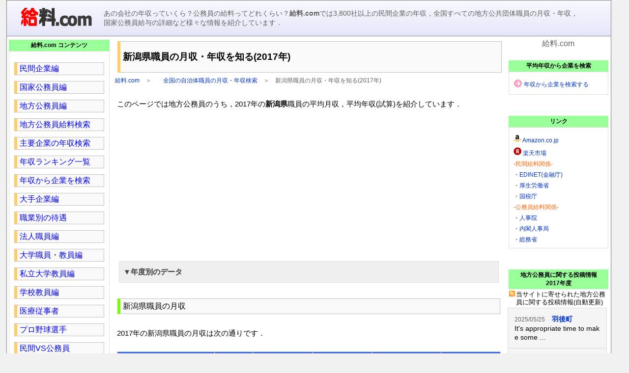

--- FILE ---
content_type: text/html; charset=UTF-8
request_url: https://kyuuryou.com/city/150002/?nendo=2017
body_size: 12049
content:

<!DOCTYPE html>
<html amp>
<head>
<meta charset="UTF-8">
<meta http-equiv="X-UA-Compatible" content="IE=edge">
<meta name="viewport" content="width=device-width, minimum-scale=1.0, initial-scale=1.0">
<meta name="format-detection" content="telephone=no">
<script type="application/ld+json">
{
"@context": "http://schema.org",
"@type": "Article",
"author":"給料.com",
"datePublished": "2017/04/01",
"headline": "地方公務員のうち，2017年の新潟県職員の平均月収，平均年収(試算)を紹介しています．",
"publisher": {
	"@type": "Organization",
	"logo": {
		"@type": "ImageObject",
		"url": "https://kyuuryou.com/work_amp.png",
		"width": "191",
		"height": "60"
	},
	"name": "給料.com"
},

"image": {
	"@type": "ImageObject",
	"url": "https://kyuuryou.com/workimage_amp.png",
	"width": "700",
	"height": "406"
},
"articleSection": "全国の自治体職員の月収・年収検索",
"mainEntityOfPage": "https://kyuuryou.com/w294.html"
}
</script>
<script async custom-element="amp-analytics" src="https://cdn.ampproject.org/v0/amp-analytics-0.1.js"></script>
<script async custom-element="amp-ad" src="https://cdn.ampproject.org/v0/amp-ad-0.1.js"></script>
<title>新潟県職員の月収・年収を知る(2017年)｜給料.com</title>
<meta name="keywords" content="給料,年収,地方公務員,新潟県">
<meta name="twitter:card" content="summary">
<meta name="twitter:site" content="@kyuuryou_com">
<meta property="og:url" content="https://kyuuryou.com/city/150002/?nendo=2017">
<meta property="og:title" content="新潟県職員の月収・年収を知る(2017年)">
<meta property="og:description" content="地方公務員のうち，2017年の新潟県職員の平均月収，平均年収(試算)を紹介しています．">
<meta property="og:image" content="https://kyuuryou.com/ogp_tw.png">
<meta http-equiv="x-dns-prefetch-control" content="on">
<link rel="dns-prefetch" href="//pagead2.googlesyndication.com">
<link rel="dns-prefetch" href="//googleads.g.doubleclick.net">
<link rel="dns-prefetch" href="//tpc.googlesyndication.com">
<link rel="dns-prefetch" href="//www.gstatic.com">
<link rel="canonical" href="https://kyuuryou.com/city/150002/?nendo=2017">
<link rel="shortcut icon" href="//kyuuryou.com/plus2.ico">
<link rel="apple-touch-icon-precomposed" href="//kyuuryou.com/topi.png">
<style amp-boilerplate>body{-webkit-animation:-amp-start 8s steps(1,end) 0s 1 normal both;-moz-animation:-amp-start 8s steps(1,end) 0s 1 normal both;-ms-animation:-amp-start 8s steps(1,end) 0s 1 normal both;animation:-amp-start 8s steps(1,end) 0s 1 normal both}@-webkit-keyframes -amp-start{from{visibility:hidden}to{visibility:visible}}@-moz-keyframes -amp-start{from{visibility:hidden}to{visibility:visible}}@-ms-keyframes -amp-start{from{visibility:hidden}to{visibility:visible}}@-o-keyframes -amp-start{from{visibility:hidden}to{visibility:visible}}@keyframes -amp-start{from{visibility:hidden}to{visibility:visible}}</style><noscript><style amp-boilerplate>body{-webkit-animation:none;-moz-animation:none;-ms-animation:none;animation:none}</style></noscript>
<script async src="https://cdn.ampproject.org/v0.js"></script>
<script async custom-element="amp-accordion" src="https://cdn.ampproject.org/v0/amp-accordion-0.1.js"></script>
<script async custom-element="amp-form" src="https://cdn.ampproject.org/v0/amp-form-0.1.js"></script>
<style amp-custom>
html,body,h1,h2,h3,h4,h5,h6,p,dl,dt,dd,table,th,tr,form {margin:0; padding:0; font-size:100%; font-weight:normal;}
img {border:0;}
.clear {clear:both;}
.clear hr {display:none;}
.font-b {color:#0000FF;}
.font-r {color:#FF0000;}
.font-o {color:#FF6600;}
.font-g {color:#008000;}
.font-gr {color:#606060;}
.font-w {color:#ffffff;}
.min {min-width:300px;}
.table-0 {border:0; border-collapse:collapse;}
.table-0 td{ border:0; border-collapse:collapse;}
ul.acordion {margin:0; padding:0;} 
ul.acordion li {list-style:none; cursor:pointer;}
ul.acordion li ul {padding-left:5px;} 
ul.acordion li ul li a {display:block;}
ul.acordion li .none-submenu{background:url('//kyuuryou.com/down2.png') no-repeat 96% 50%; background-size:15px 15px;}
ul.acordion li .active-submenu{background:url('//kyuuryou.com/up2.png') no-repeat 96% 50%; background-size:15px 15px;}
.acd1 {cursor:pointer; list-style:none; background:url('//kyuuryou.com/down2.png') no-repeat 96% 50%; background-size:15px 15px;}
.acd2 {cursor:pointer; list-style:none; background:url('//kyuuryou.com/up2.png') no-repeat 96% 50%; background-size:15px 15px; font-weight:bold;}
li.acdpop {display:none; list-style:none; margin:8px; padding:0 0 15px 0;}
ul.acd {margin:0; padding:0; background-color:#fff4ff;}
.icent {text-align:center;}
.iright {text-align:right;}
.ileft {text-align:left;}
.bcent {margin:0 auto;}
.bright {margin:0 0 0 auto;}
.itop {vertical-align:top;}
.bgcolor1 {background-color:#e6e6fa;}
.bgcolor2 {background-color:#ff00ff;}
.bgcolor3 {background-color:#f0f8ff;}
.w20 {width:20%;}
.w99 {width:99%;}
.nav_ol {list-style-type:none; margin:0; padding:0;}
.nav_li {display:inline;}
.nowrap{white-space:nowrap;}
.indent {text-indent: -1em; padding-left:1em;}

.table-2 {border:solid 1px #dcdcdc; border-collapse:collapse; line-height:22px; font-family:"Hiragino Kaku Gothic ProN", "ヒラギノ角ゴ ProN W3","メイリオ",ArialMT,Arial;}
.table-2 td{border:solid 1px #dcdcdc; border-collapse:collapse;}
.table-2 th{border:solid 1px #dcdcdc; border-collapse:collapse;}
.table-2 tr:nth-child(2n) {background-color:#f0f8ff;}
.table-2 tr:hover{background-color:#ffe4e1;}

.sort_table_div {overflow:scroll; max-width:95%; height:400px;}
.sort_table {table-layout:fixed}
.sort_table thead th {position:-webkit-sticky; position:sticky; top:0; z-index:1; background-color:#4169e1; color:#ffffff; height:2rem;}
.sort_table th:first-child {position:-webkit-sticky; position:sticky; left:0; background-color:#4169e1; color:#ffffff;}
.sort_table thead th:first-child {z-index: 2;}
.sort_table td {font-size:0.8rem;}
.sort_table tr:nth-child(2n) {background-color:#f0f8ff;}

.menu-acd {border-radius:5px; font-size:90%; margin:5px 10px; padding:10px 2rem 10px 8px; text-align:left; color:#555555; background:linear-gradient(#E6E6FA,#F4F4F9);}
.menu-acd:after {position:absolute; content:""; width:0.7rem; height:0.7rem; border-top:3px solid #ffcccc; border-right:3px solid #ffcccc; transform:rotate(135deg); -webkit-transform:rotate(135deg); display:block; right:1rem; margin-top: -6px; top:50%;}

@media screen and (max-width:900px){
body {font-family:ArialMT, "Hiragino Kaku Gothic ProN", "ヒラギノ角ゴ ProN W3",Arial; -webkit-text-size-adjust:100%;}
p{margin:2px; padding:2px; font-size:100%; font-weight:normal; line-height:150%;}
A:link {color:#0033cc;}
A:visited {color:#3366CC;}
A:hover {color:#FF6633;}
tr.rowodd {background-color:#FFFFF0;}
tr.roweven {background-color:#E6E6FA;}
ol{margin:0 5px 0 15px; padding:8px; font-size:100%; font-weight:normal;}
ul{margin:0 0 0 15px; padding:8px; font-size:100%; font-weight:normal;}
.link {font-size:75%;}
input,textarea,select {font-size:16px;}

#wrap {}
#inner {}
#mainWrap {}
#mainWrapA {word-break:break-all; font-size:100%; line-height:130%;}
#side1 {margin:5px; word-break:break-all;}
#side2 {display:none;}
#sideWrap {margin:3px; word-break:break-all;}
#mainTop1 {word-break:break-all;}
#mainTop2 {width:100%;}
.topmenu {min-width:300px;}
.topmenu input {display:none;}
.topmenu label {display:block; cursor:pointer; text-shadow:1px 1px 0 #ddd; padding:5px 0; color:#444444;}
.topmenu .topmenu-content {height:0; padding:0 10px; transition-property:height,padding; transition-duration:0.8s; transition-timing-function:ease-in-out; overflow:hidden;}
.topmenu input:checked + .topmenu-content {height:auto; padding:0 10px;}

.pctop {display:none;}
.header {background-color:#e6e6fa; background:linear-gradient(#f8f8ff,#e6e6fa);}
.header1 {width:99%; float:left; margin:10px -320px 0 0;}
.header2 {width:99%; float:left;}
.menu{cursor:pointer; list-style:none;}
.popup {display:none; list-style:none;}
.aside-t {background-color:#ffe4e1; border-radius:8px; margin:5px 20px; padding:4px 5px; font-size:small; font-family:"Hiragino Kaku Gothic ProN", "ヒラギノ角ゴ ProN W3","メイリオ",ArialMT,Arial;}

.contentsB {margin:5px; font-size:small;}
.kyou {font-weight:bold; font-size:large;}
.aside {background-color:#ffe4e1; border-radius:8px; font-size:14px; line-height:20px; font-family:"Hiragino Kaku Gothic ProN", "ヒラギノ角ゴ ProN W3","メイリオ",ArialMT,Arial;}
.aside a {display:block; padding:10px; border-radius:8px;}
.btnTop {border-radius:5px; background-color:#cbcccf; background:linear-gradient(#cbcccf,#acaeb0); font-size:80%; text-align:center; margin:5px 10px;}
.btnTop a {text-shadow:1px 1px 0 #ddd; display:block; padding:5px 0; color:#444444; text-decoration:none;}

.title {padding:40px 7px 40px 10px; margin:0 0 8px 0; background-color:#512DA8; font-size:20px; font-family:"Hiragino Kaku Gothic ProN", "ヒラギノ角ゴ ProN W3","メイリオ",ArialMT,Arial; display:block; color:rgba(255,255,255,0.8); box-shadow:0px 3px 3px rgba(0,0,0,0.5); text-shadow:0px 0px 3px rgba(255,255,255,0.3); line-height:3rem; font-weight:bold;}
.title a{text-decoration:none; position:relative; display:block; color:#ffffff;}
.title a:hover{text-decoration:none; font-weight:bold;}
.titlec {margin:2px; font-size:16px; font-weight:bold; line-height:25px; background:url('//kyuuryou.com/subtitle2.gif') no-repeat; height:25px; width:200px; padding-left:25px; color:#333333;}
.titlee {margin:3px 0 3px 0; padding:6px 5px; background-color:#5C6BC0; font-size:18px; color:rgba(255,255,255,0.90); text-decoration:none; box-shadow:0px 2px 2px rgba(0,0,0,0.5);}
.titlee a{position:relative; display:block; color:rgba(255,255,255,0.87);}
.list-r {margin:5px 3px; font-size:80%; line-height:16px; background:url('//kyuuryou.com/rss.png') no-repeat; background-position:2px 2px;  padding-left:16px;}

.list-d {margin:5px 5px; font-size:100%; line-height:150%; background:url('//kyuuryou.com/data.gif') no-repeat; background-position:top left;  padding-left:35px;}


.list2 {width:99%; font-size:1rem; color:#333333; word-break:break-all; border:solid 1px rgba(0,0,0,0.1); vertical-align:middle; display:table; margin:2px 0; height:2.2rem; background-color:#F4F4F9; background:linear-gradient(#E6E6FA,#F4F4F9);}
.list2 a {position:relative; text-decoration:none; color:#333333; vertical-align:middle; display:table-cell; padding:0 2rem 0 1rem;}
.list2 a:after {position:absolute; content:""; width:0.8rem; height:0.8rem; border-top:3px solid #ffcccc; border-right:3px solid #ffcccc; transform:rotate(45deg); -webkit-transform:rotate(45deg); display:block; right:1rem; margin-top: -6px; top:50%;}

.list5 {margin:5px 5px; font-size:80%; line-height:16px; background:url('//kyuuryou.com/list4.png') no-repeat; background-position:left top; padding-left:20px;}.list6 {margin:6px 5px; font-size:100%; background:url('//kyuuryou.com/list.gif') no-repeat; background-position:2px 5px; padding:3px 3px 3px 20px; border-radius:5px; text-decoration:none; background-color:#e6e6fa;}
.list6 a{display:block; text-decoration:none;}
.list6 a:hover{background-color:#b0c4de; border-radius:3px; text-decoration:none;}
.koushin {border-bottom-style:dotted; border-bottom-width:1px; border-bottom-color:#9999FF; font-size:14px; line-height:22px;}  
.sidetitle {background-color:#99ff99; font-size:12px; font-weight:bolder; padding:3px 10px; margin-top:5px; text-align:center;}
.side {color:#333333; border:solid 1px #e0e0e0; font-size:12px; font-weight:normal; line-height:140%; padding:10px 5px 5px 5px; margin-bottom:20px;}
.hr {border-bottom-style:solid; border-bottom-width:1px; border-bottom-color:#808080; margin:0 5px;}
.table-1 {border:solid 1px #333333; border-collapse:collapse; font-size:90%;}
.table-1 td{ border:solid 1px #333333; border-collapse:collapse;}
.table-1 th{ border:solid 1px #333333; border-collapse:collapse;}
.table-fix {table-layout:fixed; border-spacing:3px; border-collapse:separate;}
.tablelink {background-color:#f9f9f9;}
.tablelink a {position:relative; display:block;}
.tablelink a:hover {background-color:#000080; color:#ffffff;}
.tablelink2 {display:table;}
.tablelink2 a{display:block; text-decoration:none; position:relative; height:100%; width:100%; padding:10px 0;}
.tablelink2 a:hover{background-color:#000080; color:#ffffff;}
.sortcol {cursor:pointer; padding-right:10px; background-repeat:no-repeat; background-position:right center;}
.sortasc {background-color:#FFCCFF; background-image:url('//kyuuryou.com/up.png');}
.sortdesc {background-color:#FF99FF; background-image:url('//kyuuryou.com/down.png');}
.nosort {cursor:default;}
.sortable {font-family:"Hiragino Kaku Gothic ProN", "ヒラギノ角ゴ ProN W3","メイリオ",ArialMT,Arial;}
.sortable tr:nth-child(2n) {background-color:#f0f8ff;}
.sortable th {cursor:pointer;}

.navi {margin:3px; background-color:#f9f9f9; border-top:1px #c0c0c0 solid; border-bottom:1px #c0c0c0 solid; border-right:1px #c0c0c0 solid; text-align:left; color:#0000ff; font-size:small; font-family:"Hiragino Kaku Gothic ProN", "ヒラギノ角ゴ ProN W3","メイリオ",ArialMT,Arial;}
.navi a {color:#0000ff; position:relative; display:block; padding:3px 3px 3px 5px; text-decoration:none; border-left:6px #87cefa solid;}
.navi a:hover {color:#0000ff; border-left-color:#FFCC66; background-color:#E6E6FA; text-decoration:none;}
.navi a:visited{color:#0000ff;}

.navi2 {margin:8px 5px; background-color:#f9f9f9; border-top:1px #c0c0c0 solid; border-bottom:1px #c0c0c0 solid; border-right:1px #c0c0c0 solid; text-align:left;}
.navi2 a {color:#0000ff; font-size:16px; position:relative; display:block; padding:4px 5px; border-left:6px #FFCC66 solid; text-decoration:none;}.navi2 a:hover {color:#0000ff; border-left-color:#7CFC00; background-color:#E6E6FA; text-decoration:none;}
.navi2 a:visited {color:#0000ff;}

.navi4 {margin:4px 0 4px 0; padding:8px 25px 8px 5px; border-top:1px #eeeeee solid; border-bottom:1px #eeeeee solid; background-color:#9575CD; color:#ffffff;}

.topnavi {font-size:90%; line-height:150%; background-color:#4169e1; text-align:left; color:#ffffff; font-family:"Hiragino Kaku Gothic ProN", "ヒラギノ角ゴ ProN W3","sans-serif";}
.topnavi a{min-height:50px; color:#ffffff; padding:5px; display:block; text-decoration:none;}
.topnavi a:visited{color:#ffffff;}
.topnavi a:hover{color:#000000; border-left-color:#b0c4de; background-color:#b0c4de; text-decoration:none;}

.list-m {max-width:280px; margin:5px auto; font-size:100%; line-height:150%; border-radius:5px; text-decoration:none; background-color:#009966; background:linear-gradient(#00CC66,#009966); text-align:center; color:#ffffff; box-shadow: 2px 2px 4px rgba(0,0,0,0.4);}
.list-m a{display:block; text-decoration:none; color:#ffffff; min-height:30px; background-color:transparent;}
.list-m a:visited{color:#ffffff;}
.list-m a:hover{background-color:#b0c4de; border-radius:3px; text-decoration:none; color:#000000;}

.list-m2 {max-width:280px; margin:8px 5px; font-size:100%; line-height:130%; padding:3px; border-radius:5px; text-decoration:none; background-color:#e6e6fa;}
.list-m2 a{display:block; text-decoration:none; padding:3px 0;}
.list-m2 a:hover{background-color:#b0c4de; border-radius:3px; text-decoration:none;}

}

@media screen and (min-width:901px){
body {text-align:center; font-family:ArialMT, "Hiragino Kaku Gothic ProN", "ヒラギノ角ゴ ProN W3",Arial; background-color:#f0f0f0;letter-spacing:0;}
p{margin:2px; padding:2px; font-size:100%; font-weight:normal;}
A:link {color:#0033cc; text-decoration:none;}
A:visited {color:#3366CC; text-decoration:none;}
A:hover {color:#FF6633; text-decoration:underline;}
table {font-size:15px;}
tr.rowodd {background-color:#FFFFF0;}
tr.roweven {background-color:#E6E6FA;}
br {letter-spacing:0;}
.link {font-size:12px;}
ul.acd {background-color:#ffffff;}

#wrap {width:98%; text-align:left; margin:0 auto;}
#inner {width:98%; border-style:solid; border-width:1px; border-color:#808080; background-color:#ffffff;}
#mainWrap {width:calc(100% - 220px); float:left;}
#mainWrapA {width:calc(100% - 220px); float:right; word-break:break-all; font-size:15px; line-height:22px;}
#side1 {width:207px; float:left; margin:2px; word-break:break-all;}
#side2 {width:205px; float:right; margin:5px; word-break:break-all;}
#sideWrap {width:210px; float:right; margin:2px; word-break:break-all;}
#mainTop1 {width:100%; padding:2px;}
#mainTop2 {width:100%; padding:2px;}
.mtop {display:none;}
.header {padding:10px; background-color:#f8f8ff; background:linear-gradient(#f8f8ff,#e6e6fa); border-bottom-style:solid; border-bottom-width:1px; border-bottom-color:#808080; font-family:"Hiragino Kaku Gothic ProN", "ヒラギノ角ゴ ProN W3","メイリオ",ArialMT,Arial;}
.header1 {width:180px; float:left;}
.header2 {width:calc(100% - 220px); float:left;}
.header3 {width:calc(100% - 400px); float:left; margin:2px 5px;}
.header4 {width:350px; float:right; margin:0 auto;}
.aside-t {background-color:#ffe4e1; border-radius:8px; font-size:14px; line-height:20px; padding:10px; font-family:"Hiragino Kaku Gothic ProN", "ヒラギノ角ゴ ProN W3","メイリオ",ArialMT,Arial;}
.contentsB {margin:10px; font-size:14px; line-height:18px;}
.kyou {margin:5px; font-weight:bold; font-size:18px; line-height:22px;}
.aside {background-color:#ffe4e1; border-radius:8px; font-size:14px; line-height:20px; font-family:"Hiragino Kaku Gothic ProN", "ヒラギノ角ゴ ProN W3","メイリオ",ArialMT,Arial;}
.aside a {display:block; padding:10px; border-radius:8px;}
.title {margin:10px 2px 5px 5px; padding:20px 5px; background-color:#f9f9f9; border-top:1px #c0c0c0 solid; border-bottom:1px #c0c0c0 solid; border-right:1px #c0c0c0 solid; text-align:left; border-left:6px #FFCC66 solid; font-size:1.2rem; font-weight:bold; font-family:"Hiragino Kaku Gothic ProN", "ヒラギノ角ゴ ProN W3","メイリオ",ArialMT,Arial;}
.title a {display:block;}
.titlec {margin:2px; font-size:16px; font-weight:bold; line-height:25px; background:url('//kyuuryou.com/subtitle2.gif') no-repeat; height:25px;  padding-left:15px; color:#333333;}
.titlee {margin:5px 5px 2px 5px; padding:4px 5px; background-color:#f9f9f9; border-top:1px #c0c0c0 solid; border-bottom:1px #c0c0c0 solid; border-right:1px #c0c0c0 solid; text-align:left; border-left:6px #7CFC00 solid; font-size:medium;}
.list2 {margin:5px 5px; font-size:100%; line-height:16px; background:url('//kyuuryou.com/list.gif') no-repeat; background-position:left top; padding-left:20px;}
.list-r {margin:3px 3px; font-size:80%; line-height:16px; background:url('//kyuuryou.com/rss.png') no-repeat; background-position:left top; padding-left:14px;}
.list-d {margin:5px 5px; font-size:15px; line-height:18px; background:url('//kyuuryou.com/data.gif') no-repeat; background-position:top left; padding-left:35px;}
.list5 {margin:5px 5px; font-size:80%; line-height:16px; background:url('//kyuuryou.com/list4.png') no-repeat; background-position:left top; padding-left:20px;}
.list6 {margin:6px 5px; font-size:100%; background:url('//kyuuryou.com/list.gif') no-repeat; background-position:2px 5px; padding:3px 3px 3px 20px; border-radius:5px; text-decoration:none; background-color:#e6e6fa;}
.list6 a {display:block; text-decoration:none;}
.list6 a:hover {background-color:#b0c4de; border-radius:3px; text-decoration:none;}

.koushin {border-bottom-style:dotted; border-bottom-width:1px; border-bottom-color:#9999FF; font-size:14px; line-height:22px;}

.sidetitle {background-color:#99ff99; font-size:12px; font-weight:bolder; padding:3px 10px; margin-top:5px; margin-left:2px; text-align:center; font-family:"Hiragino Kaku Gothic ProN", "ヒラギノ角ゴ ProN W3","メイリオ",ArialMT,Arial;}

.side {color:#333333; border:solid 1px #e0e0e0; font-size:12px; font-weight:normal; line-height:140%; padding:10px 5px 5px 5px; margin-bottom:20px; margin-left:2px;}

.hr {border-bottom-style:solid; border-bottom-width:1px; border-bottom-color:#808080; margin:0 10px;}

.table-1 {border:solid 1px #333333; border-collapse:collapse; line-height:22px; font-size:100%;}
.table-1 td{border:solid 1px #333333; border-collapse:collapse;}
.table-1 th{border:solid 1px #333333; border-collapse:collapse;}

.tablelink {background-color:#f9f9f9; padding:0px;}
.tablelink a {position:relative; display:block;}
.tablelink a:hover {background-color:#000080; color:#ffffff;}
.tablelink2 a {position:relative; display:block;}
.tablelink2 a:hover {background-color:#000080; color:#ffffff;}
.sortcol {cursor:pointer; padding-right:10px; background-repeat:no-repeat; background-position:right center;}
.sortasc {background-color:#FFCCFF; background-image:url('//kyuuryou.com/up.png');}
.sortdesc {background-color:#FF99FF; background-image:url('//kyuuryou.com/down.png');}
.nosort {cursor:default;}
.sortable tr:nth-child(2n) {background-color:#f0f8ff;}
.sortable th {cursor:pointer;}

.navi {margin:3px; background-color:#f9f9f9; border-top:1px #c0c0c0 solid; border-bottom:1px #c0c0c0 solid; border-right:1px #c0c0c0 solid; text-align:left; color:#0000ff; font-size:80%;}
.navi a {color:#0000ff; font-family:"Hiragino Kaku Gothic ProN", "ヒラギノ角ゴ ProN W3","メイリオ",ArialMT,Arial; position:relative; display:block; padding:3px 3px 3px 5px; border-left:6px #87cefa solid;}
.navi a:hover {color:#0000ff; border-left-color:#FFCC66; background-color:#E6E6FA; text-decoration:none;}
.navi a:visited {color:#0000ff;}
.navi2 {margin:12px 5px; background-color:#f9f9f9; border-top:1px #c0c0c0 solid; border-bottom:1px #c0c0c0 solid; border-right:1px #c0c0c0 solid; text-align:left;}
.navi2 a {color:#0000ff; font-size:16px; font-family:"Hiragino Kaku Gothic ProN", "ヒラギノ角ゴ ProN W3","メイリオ",ArialMT,Arial; position:relative; display:block; padding:4px 5px; border-left:6px #FFCC66 solid;}
.navi2 a:hover {color:#0000ff; border-left-color:#7CFC00; background-color:#E6E6FA; text-decoration:none;}
.navi2 a:visited {color:#0000ff;}

.navi4 {font-family:"Hiragino Kaku Gothic ProN", "ヒラギノ角ゴ ProN W3","メイリオ",ArialMT,Arial; margin:4px 15px 4px 10px; padding:3px 20px 3px 7px; border-top:1px #c0c0c0 solid; border-bottom:1px #c0c0c0 solid; border-right:1px #c0c0c0 solid; text-align:left; color:#0000ff; border-left:6px #87CEFA solid;}
.navi4:hover {color:#0000ff; border-left-color:#FFCC66; text-decoration:none;}

.list-m2 {max-width:280px; margin:8px 5px; font-size:100%; line-height:120%; padding:3px; border-radius:5px; text-decoration:none; background-color:#e6e6fa;}
.list-m2 a{display:block; text-decoration:none; padding:3px 0;}
.list-m2 a:hover{background-color:#b0c4de; border-radius:3px; text-decoration:none;}

.topnavi {font-size:90%; line-height:150%; background-color:#6666FF; text-align:left; color:#ffffff; font-family:"Hiragino Kaku Gothic ProN", "ヒラギノ角ゴ ProN W3","sans-serif";}
.topnavi a{min-height:40px; color:#ffffff; padding:5px; display:block; text-decoration:none;}
.topnavi a:visited{color:#ffffff;}
.topnavi a:hover{color:#000000; border-left-color:#b0c4de; background-color:#b0c4de; text-decoration:none;}
}
</style>
</head>

<body>
<div id="wrap">
<div id="inner">
<header>

<div class="header">
<div class="header1 icent"><a href="https://kyuuryou.com/"><amp-img src="https://kyuuryou.com/logo2_h.gif" width="150" height="47" alt="給料.com"></amp-img></a></div>
<div class="clear mtop"><hr/></div>
<div class="header2">
<p style="margin:5px; font-size:90%;color:#606060;">あの会社の年収っていくら？公務員の給料ってどれくらい？<strong>給料.com</strong>では3,800社以上の民間企業の年収，全国すべての地方公共団体職員の月収・年収，国家公務員給与の詳細など様々な情報を紹介しています．</p>
</div>
<div class="clear"><hr/></div>
</div>

<div class="mtop">
<amp-accordion disable-session-states animate>
<section>
<h3 class="btnTop" style="margin:5px 8px; padding:10px 8px; text-align:left; text-shadow:1px 1px 0 #ddd; color:#444444"><b><span style="font-size:20px;">≡</span>　給料.com メニュー</b></h3>
<div style="margin:0 8px; padding:0 10px; text-align:left; background-color:#cccccc; background:linear-gradient(#ffffff,#cccccc); border-radius:5px;">
<p class="list2" style="text-shadow:none; box-shadow:none; width:95%;"><a href="//kyuuryou.com/w426.html">民間企業編</a></p>
<p class="list2" style="text-shadow:none; box-shadow:none; width:95%;"><a href="//kyuuryou.com/w427.html">国家公務員編</a></p>
<p class="list2" style="text-shadow:none; box-shadow:none; width:95%;"><a href="//kyuuryou.com/w428.html">地方公務員編</a></p>
<p class="list2" style="text-shadow:none; box-shadow:none; width:95%;"><a href="//kyuuryou.com/w294.html">地方公務員給料検索</a></p>
<p class="list2" style="text-shadow:none; box-shadow:none; width:95%;"><a href="//kyuuryou.com/w2747.html">主要企業の年収検索</a></p>
<p class="list2" style="text-shadow:none; box-shadow:none; width:95%;"><a href="//kyuuryou.com/w191.html">年収ランキング一覧</a></p>
<p class="list2" style="text-shadow:none; box-shadow:none; width:95%;"><a href="//kyuuryou.com/w2747-k.html">年収から企業を検索</a></p>
<p class="list2" style="text-shadow:none; box-shadow:none; width:95%;"><a href="//kyuuryou.com/w429.html">法人職員編</a></p>
<p class="list2" style="text-shadow:none; box-shadow:none; width:95%;"><a href="//kyuuryou.com/w429.html#03">大学職員・教員編</a></p>
<p class="list2" style="text-shadow:none; box-shadow:none; width:95%;"><a href="//kyuuryou.com/w2895.html">私立大学教員編</a></p>
<p class="list2" style="text-shadow:none; box-shadow:none; width:95%;"><a href="//kyuuryou.com/w212.html">医療従事者</a></p>
<p class="list2" style="text-shadow:none; box-shadow:none; width:95%;"><a href="//kyuuryou.com/w194.html">プロ野球選手</a></p>
<br>
</div>
</section>
</amp-accordion>
</div>

</header>
<!-- google_ad_section_start -->
<div id="mainWrap">
<div id="mainWrapA">
<article>
<h1 class="title">新潟県職員の月収・年収を知る(2017年)</h1>
<nav class="link font-gr"><ol class="nav_ol"><li class="nav_li"><a href="//kyuuryou.com/">給料.com</a>　＞　</li><li class="nav_li">　<a href="//kyuuryou.com/w294.html">全国の自治体職員の月収・年収検索</a>　＞　</li><li class="nav_li">新潟県職員の月収・年収を知る(2017年)</li></ol></nav>
<br>
<p>このページでは地方公務員のうち，2017年の<b>新潟県</b>職員の平均月収，平均年収(試算)を紹介しています．</p>
<br>
<div class="icent">
<amp-ad
     layout="fixed"
     width=300
     height=250
     type="adsense"
     data-ad-client="ca-pub-5004117186409251"
     data-ad-slot="5495318362">
</amp-ad>
</div>
<br>
<amp-accordion disable-session-states animate>
<section>
<h3 class="btnTop" style="margin:5px 8px; padding:10px 8px; text-align:left; text-shadow:1px 1px 0 #ddd; color:#444444"><b>▼年度別のデータ</b></h3>
<div style="margin:0 8px; padding:0 10px; text-align:left; background-color:#cccccc; background:linear-gradient(#ffffff,#cccccc); border-radius:5px;">
<p class="list2" style="width:95%;"><a href="//kyuuryou.com/city.html?code=150002">最新年度のデータ</a></p>
<p class="list2" style="width:95%;"><a href="//kyuuryou.com/city/150002/?nendo=2018">2018年のデータ</a></p>
<p class="list2" style="width:95%;"><a href="//kyuuryou.com/city/150002/?nendo=2017">2017年のデータ</a></p>
<p class="list2" style="width:95%;"><a href="//kyuuryou.com/city/150002/?nendo=2016">2016年のデータ</a></p>
<p class="list2" style="width:95%;"><a href="//kyuuryou.com/city/150002/?nendo=2015">2015年のデータ</a></p>
<p class="list2" style="width:95%;"><a href="//kyuuryou.com/city/150002/?nendo=2014">2014年のデータ</a></p>
<br>
</div>
</section>
</amp-accordion>
<br>
<h2 class="titlee">新潟県職員の月収</h2>
<br>
<p>2017年の新潟県職員の月収は次の通りです．</p>
<br>
<table class="table-2 tablelink2 bcent" style="width:99%;">
<tr class="icent font-w" style="background-color:#4169e1;"><th class="nowrap">新潟県<br><span class="link">(2017年)</span></th><th class="nowrap">平均<br>年齢</th><th class="nowrap">平均<br>給料月額</th><th class="nowrap">諸手当<br>月額</th><th class="nowrap">平均<br>給与月額</th><th class="nowrap">国<br>ベース</th></tr>
<tr class="icent"><td>全職種</td><td class="link">43.5歳</td><td class="link">357,900円</td><td class="link">74,097円</td><td><b>431,997円</b></td><td class="link">390,848円</td></tr>
<tr class="icent"><td>一般行政職</td><td class="link">43.7歳</td><td class="link">336,200円</td><td class="link">76,252円</td><td><b>412,452円</b></td><td class="link">368,061円</td></tr>
<tr class="icent"><td>教育公務員</td><td class="link">45.1歳</td><td class="link">383,561円</td><td class="link">48,941円</td><td><b>432,502円</b></td><td class="link">411,105円</td></tr>
<tr class="icent"><td>警察職</td><td class="link">38.8歳</td><td class="link">321,400円</td><td class="link">114,448円</td><td><b>435,848円</b></td><td class="link">350,810円</td></tr>
<tr style="background-color:#ffffff;"><td colspan="6" class="font-o">▼技能労務職等</td></tr>
<tr class="icent"><td class="link">技能労務職全体</td><td class="link">53.3歳</td><td class="link">350,600円</td><td class="link">40,105円</td><td><b>390,705円</b></td><td class="link">374,002円</td></tr>
<tr class="icent"><td class="link">うち清掃職員</td><td class="link">-歳</td><td class="link">-円</td><td class="link">-円</td><td><b>-円</b></td><td class="link">-円</td></tr>
<tr class="icent"><td class="link">うち学校給食員</td><td class="link">52.1歳</td><td class="link">358,500円</td><td class="link">20,244円</td><td><b>378,744円</b></td><td class="link">374,247円</td></tr>
<tr class="icent"><td class="link">うち守衛</td><td class="link">49.5歳</td><td class="link">357,600円</td><td class="link">40,226円</td><td><b>397,826円</b></td><td class="link">373,500円</td></tr>
<tr class="icent"><td class="link">うち用務員</td><td class="link">54.3歳</td><td class="link">341,300円</td><td class="link">27,414円</td><td><b>368,714円</b></td><td class="link">362,825円</td></tr>
<tr class="icent"><td class="link">うち自動車運転手</td><td class="link">53.6歳</td><td class="link">369,300円</td><td class="link">39,219円</td><td><b>408,519円</b></td><td class="link">389,186円</td></tr>
<tr class="icent"><td class="link">うち電話交換手</td><td class="link">44.8歳</td><td class="link">356,700円</td><td class="link">21,233円</td><td><b>377,933円</b></td><td class="link">371,033円</td></tr>
<tr class="icent"><td class="link">うちその他</td><td class="link">52.9歳</td><td class="link">343,300円</td><td class="link">49,226円</td><td><b>392,526円</b></td><td class="link">369,052円</td></tr>
<tr class="icent"><td class="link">バス事業運転手</td><td class="link">-歳</td><td class="link">-円</td><td class="link">-円</td><td><b>-円</b></td><td class="link">-円</td></tr>
</table>
<br>
<p>「<strong class="font-r">平均年齢</strong>」は2017年4月の数値です．</p>
<p>「<strong class="font-r">平均給料月額</strong>」とは毎月の基本給のことで，2017年4月分の数値です(給料の調整額及び教職調整額を含みます）．</p>
<p>「<strong class="font-r">諸手当月額</strong>」には寒冷地手当，任期付研究員業績手当，特定任期付職員業績手当及び災害派遣手当は含みません．</p>
<p>「<strong class="font-r">平均給与月額</strong>」とは給料月額と毎月支払われる諸手当の額を合計したものです．</p>
<p>「<strong class="font-r">国ベース</strong>」とは，公表されている国家公務員の平均給与月額には時間外勤務手当，特殊勤務手当等の手当が含まれていないことから，比較のため国家公務員と同じベースで算出したものです．</p>
<br>
<p>対象となる職員数が1人又は2人の場合は「*」，数値のない場合は「－」としています．</p>
<br>
<h2 class="titlee">新潟県職員の諸手当の内訳</h2>
<br>
<p>新潟県職員の諸手当月額の内訳は次の通りです．</p>
<br>
<table class="table-2 tablelink2 bcent" style="width:99%;">
<tr class="icent font-w" style="background-color:#4169e1;"><th class="nowrap" style="width:35%;">新潟県<br><span class="link">(2017年)</span></th><th class="nowrap">全職種</th><th class="nowrap">一般<br>行政職</th><th class="nowrap">教育<br>公務員</th><th class="nowrap">警察職</th><th class="nowrap">技能<br>労務職</th></tr>
<tr class="icent link"><td>扶養手当</td><td>8,483円</td><td>9,238円</td><td>7,661円</td><td>11,481円</td><td>11,952円</td></tr>
<tr class="icent link"><td>地域手当</td><td>5,300円</td><td>4,499円</td><td>4,411円</td><td>4,000円</td><td>4,000円</td></tr>
<tr class="icent link"><td>住居手当</td><td>6,533円</td><td>6,570円</td><td>6,531円</td><td>6,852円</td><td>1,963円</td></tr>
<tr class="icent link"><td>初任給調整手当</td><td>3,789円</td><td>52円</td><td>-円</td><td>-円</td><td>-円</td></tr>
<tr class="icent link"><td>通勤手当</td><td>9,796円</td><td>10,990円</td><td>10,299円</td><td>6,845円</td><td>8,274円</td></tr>
<tr class="icent link"><td>単身赴任手当</td><td>1,180円</td><td>1,802円</td><td>841円</td><td>2,217円</td><td>66円</td></tr>
<tr class="icent link"><td>特殊勤務手当</td><td>5,527円</td><td>382円</td><td>4,938円</td><td>9,440円</td><td>234円</td></tr>
<tr class="icent link"><td>管理職手当</td><td>4,906円</td><td>7,151円</td><td>5,155円</td><td>2,464円</td><td>-円</td></tr>
<tr class="icent link"><td>特地勤務手当</td><td>598円</td><td>975円</td><td>364円</td><td>781円</td><td>2,829円</td></tr>
<tr class="icent link"><td>へき地手当</td><td>859円</td><td>181円</td><td>1,753円</td><td>-円</td><td>-円</td></tr>
<tr class="icent link"><td>定時制通信教育手当</td><td>94円</td><td>-円</td><td>202円</td><td>-円</td><td>円</td></tr>
<tr class="icent link"><td>産業教育手当</td><td>254円</td><td>-円</td><td>545円</td><td>-円</td><td>円</td></tr>
<tr class="icent link"><td>義務教育等教員特別手当</td><td>2,686円</td><td>-円</td><td>5,808円</td><td>-円</td><td>円</td></tr>
<tr class="icent link"><td>農林漁業普及指導手当</td><td>195円</td><td>948円</td><td>-円</td><td>-円</td><td>円</td></tr>
<tr class="icent link"><td>時間外勤務手当</td><td>18,513円</td><td>32,747円</td><td>192円</td><td>45,922円</td><td>9,107円</td></tr>
<tr class="icent link"><td>宿日直手当</td><td>2,536円</td><td>546円</td><td>212円</td><td>10,855円</td><td>805円</td></tr>
<tr class="icent link"><td>管理職員特別勤務手当</td><td>118円</td><td>36円</td><td>3円</td><td>585円</td><td>-円</td></tr>
<tr class="icent link"><td>夜間勤務手当</td><td>1,553円</td><td>17円</td><td>26円</td><td>5,050円</td><td>469円</td></tr>
<tr class="icent link"><td>休日勤務手当</td><td>1,177円</td><td>118円</td><td>-円</td><td>7,956円</td><td>406円</td></tr>
<tr class="icent link"><td>寒冷地手当(年額)</td><td>25,912円</td><td>18,883円</td><td>30,968円</td><td>19,380円</td><td>31,102円</td></tr>
</table>
<br>
<p>対象となる職員数が1人又は2人の場合は「*」，数値のない場合は「－」としています．</p>
<p>寒冷地手当は2016年度における支給総額を2017年4月1日現在の職員数で除して算出した職員1人当たり平均の年額です．</p>
<br>
<table class="table-2 tablelink2 bcent" style="width:95%;">
<tr class="icent font-w" style="background-color:#4169e1;"><th>新潟県の地域手当支給率</th><th>(国基準支給率)</th></tr>
<tr class="icent"><td>1.10%</td><td>(1.49%)</td></tr>
</table>
<p>上記数値は2017年4月1日現在のものです．</p>
<br>
<p>※諸手当の内容については<a href="//kyuuryou.com/w74-2010.html">地方公務員の各種手当</a>を参照してください</p>
<br>
<h2 class="titlee">新潟県職員の月収順位</h2>
<br>
<p>全国1788団体(都道府県及び市区町村)中の新潟県職員の月収（平均給与月額）の順位は次の通りです．</p>
<br>
<table class="table-2 tablelink2 bcent" style="width:99%;">
<tr class="icent font-w" style="background-color:#4169e1;"><th>新潟県<br><span class="link">(2017年)</span></th><th>平均給与月額</th><th>全国順位</th></tr>
<tr class="icent"><td>全職種</td><td>431,997円</td><td>71位</td></tr>
<tr class="icent"><td>一般行政職</td><td>412,452円</td><td>204位</td></tr>
</table>
<br>
<p>「<strong class="font-r">平均給与月額</strong>」とは給料月額と毎月支払われる諸手当の額を合計したものです．</p>
<br>
<div class="icent">
<amp-ad
     layout="fixed"
     width=300
     height=250
     type="adsense"
     data-ad-client="ca-pub-5004117186409251"
     data-ad-slot="5495318362">
</amp-ad>
</div>
<br>
<h2 class="titlee">新潟県職員の年収試算</h2>
<br>
<p>新潟県職員の年収試算額は次の通りです．</p>
<br>
<table class="table-2 tablelink2 bcent" style="width:99%;">
<tr class="icent font-w" style="background-color:#4169e1;"><th>新潟県<br><span class="link">(2017年)</span></th><th>年収試算</th><th>うち賞与</th><th>年収順位<br><span class="link">(全国)</span></th></tr>
<tr class="icent"><td>全職種</td><td><b>688.75万円</b></td><td>170.35万円</td><td>53位</td></tr>
<tr class="icent"><td>一般行政職</td><td><b>656.38万円</b></td><td>161.44万円</td><td>204位</td></tr>
<tr class="icent"><td>教育公務員</td><td><b>699.09万円</b></td><td>180.09万円</td><td>-位</td></tr>
<tr class="icent"><td>警察職</td><td><b>675.04万円</b></td><td>152.02万円</td><td>-位</td></tr>
<tr style="background-color:#ffffff;"><td colspan="4" class="font-o">▼技能労務職等</td></tr>
<tr class="icent"><td class="link">技能労務職全体</td><td><b>643.41万円</b></td><td>174.56万円</td><td>-位</td></tr>
<tr class="icent"><td class="link">清掃職員</td><td><b>-万円</b></td><td>-万円</td><td>-位</td></tr>
<tr class="icent"><td class="link">学校給食員</td><td><b>626.59万円</b></td><td>172.1万円</td><td>-位</td></tr>
<tr class="icent"><td class="link">守衛</td><td><b>653.28万円</b></td><td>175.89万円</td><td>-位</td></tr>
<tr class="icent"><td class="link">用務員</td><td><b>620.21万円</b></td><td>177.75万円</td><td>-位</td></tr>
<tr class="icent"><td class="link">自動車運転手</td><td><b>670.39万円</b></td><td>180.17万円</td><td>-位</td></tr>
<tr class="icent"><td class="link">電話交換手</td><td><b>611.23万円</b></td><td>157.71万円</td><td>-位</td></tr>
<tr class="icent"><td class="link">その他</td><td><b>640.04万円</b></td><td>169.01万円</td><td>-位</td></tr>
<tr class="icent"><td class="link">バス事業運転手</td><td><b>-万円</b></td><td>-万円</td><td>-位</td></tr>
</table>
<br>
<p>「<strong class="font-r">年収</strong>」は「<b>平均給与月額×12＋賞与(年額)</b>」で計算しています(寒冷地手当，任期付研究員業績手当，特定任期付職員業績手当及び災害派遣手当を除く)．</p>
<p>「<strong class="font-r">賞与</strong>」とは<u>2016年度中</u>に支給された期末・勤勉手当(年間)の数値です．</p>
<p>「<strong class="font-r">年収順位</strong>」とは年収が比較可能な<b>1788団体(都道府県及び市区町村)中の順位</b>です．</p>
<p>対象となる職員数が1人又は2人の場合は「*」，数値のない場合は「－」としています．</p>
<br>
<p class="font-r">(注意)</p>
<p>「平均給与月額」は2017年4月の数値ですが，「賞与」は2016年度(前年度)の支給額の数値です．</p>
<br>
<h2 class="titlee">新潟県職員の退職手当</h2>
<br>
<p>2016年4月1日から2017年3月31日までの期間に退職した新潟県職員に支給された退職手当の支給額は次の通りです．</p>
<br>
<table class="table-2 tablelink2 bcent" style="width:99%;">
<tr class="icent font-w" style="background-color:#4169e1;"><th>新潟県</th><th>全退職者<br>平均</th><th>60歳<br>定年退職者</th></tr>
<tr class="icent"><td>全職種</td><td>904.1万円</td><td>2,265.7万円</td></tr>
<tr class="icent"><td>一般行政職</td><td>1,545.7万円</td><td>2,260.6万円</td></tr>
<tr class="icent"><td>教育公務員</td><td>715.3万円</td><td>2,331.1万円</td></tr>
<tr class="icent"><td>警察職</td><td>1,908.7万円</td><td>2,193.8万円</td></tr>
<tr class="icent"><td>技能労務職全体</td><td>1590.8万円</td><td>1678.7万円</td></tr>
</table>
<br>
<p>対象となる職員数が1人又は2人の場合は「*」，数値のない場合は「－」としています．</p>
<br>
<h2 class="titlee">【参考】新潟県知事の月収</h2>
<br>
<p>新潟県知事の月収(平均給料月額)は次の通りです．</p>
<br>
<table class="table-2 tablelink2 bcent" style="width:85%;">
<tr class="icent font-w" style="background-color:#4169e1;"><th>平均給料月額<br><span class="link">(2017年)</span></th><th>全国順位</th></tr>
<tr class="icent"><td>1,256,000円</td><td>18位</td></tr>
</table>
<br>
<p>減額措置をしている場合は，減額措置後の金額です．</p>
<p>「<strong class="font-r">全国順位</strong>」とは<b>全国1788団体</b>の知事および市区町村長の給料月額順位です．</p>
<br>
<h2 class="titlee">他団体との比較</h2>
<br>
<p class="font-o">▼新潟県内での比較</p>
<div class="list2"><a href="//kyuuryou.com/w583.html?pref=15&nendo=2017">新潟県内の各市町村職員(全職種)の月収・年収(2017年)</a></div>
<div class="list2"><a href="//kyuuryou.com/w584.html?pref=15&nendo=2017">新潟県内の各市町村職員(一般行政職)の月収・年収(2017年)</a></div>
<p class="font-o">▼ランキング</p>
<div class="list2"><a href="//kyuuryou.com/w678-2017.html">全国すべての自治体職員(全職種)の平均月収，平均年収ランキング(2017年)</a></div>
<div class="list2"><a href="//kyuuryou.com/w679-2017.html">全国すべての自治体職員(一般行政職)の平均月収，平均年収ランキング(2017年)</a></div>
<br>
<p>参考：</p>
<p>・<a href="https://www.soumu.go.jp/main_sosiki/jichi_gyousei/c-gyousei/teiin-kyuuyo.html">給与・定員等の状況｜総務省</a></p>
<p class="indent">※上記資料の給料・給与については「その年の4月分」，期末勤勉手当・退職手当については「前年度支給分」が集計されています．</p>
<br>
<h2 class="titlee">転職情報</h2>
<br>
<div class="list2"><a href="//ck.jp.ap.valuecommerce.com/servlet/referral?sid=3031147&pid=885182167" target="_blank" rel="nofollow">マイナビエージェント</a><amp-img src="//ad.jp.ap.valuecommerce.com/servlet/gifbanner?sid=3031147&pid=885182167" height="1" width="1"></amp-img></div>
<br>

<h2 class="titlee" id="cmt">新潟県職員の給料等(2017年)に関する投稿</h2>
<br>
<p>下記フォームから簡単にコメントを投稿することができます．</p>
<div class="list2"><a href="//kyuuryou.com/w2901-2017.html">投稿コメント一覧</a></div>
<br>
<div class="hr"><br></div>
<br>
<p class="font-gr">※投稿はまだありません</p>
<div class="hr"><br></div>
<br>
<form method="post" action-xhr="https://kyuuryou.com/city/cmt.php" target="_top" >
<p>お名前: <input name="name" type="text"></p>
<p>コメント: <br><textarea name="comment" cols="40" rows="4" style="width:95%;"></textarea></p>
<input name="edi" value="150002" type="hidden">
<input name="nendo" value="2017" type="hidden">
<p><input type="submit" value="　送　信　"></p>
</form>

<br>
</article>
<!-- google_ad_section_end -->
</div><!-- /mainWrapA -->
<aside>
<div id="side1">

<div class="sidetitle">給料.com コンテンツ</div><!-- /sidetitle -->
<div class="side">
<div class="navi2"><a href="//kyuuryou.com/w426.html">民間企業編</a></div>
<div class="navi2"><a href="//kyuuryou.com/w427.html">国家公務員編</a></div>
<div class="navi2"><a href="//kyuuryou.com/w428.html">地方公務員編</a></div>
<div class="navi2"><a href="//kyuuryou.com/w294.html">地方公務員給料検索</a></div>
<div class="navi2"><a href="//kyuuryou.com/w2747.html">主要企業の年収検索</a></div>
<div class="navi2"><a href="//kyuuryou.com/w191.html">年収ランキング一覧</a></div>
<div class="navi2"><a href="//kyuuryou.com/w2747-k.html">年収から企業を検索</a></div>
<div class="navi2"><a href="//kyuuryou.com/w426.html#05">大手企業編</a></div>
<div class="navi2"><a href="//kyuuryou.com/w297-2016.html">職業別の待遇</a></div>
<div class="navi2"><a href="//kyuuryou.com/w429.html">法人職員編</a></div>
<div class="navi2"><a href="//kyuuryou.com/w429.html#03">大学職員・教員編</a></div>
<div class="navi2"><a href="//kyuuryou.com/w2895.html">私立大学教員編</a></div>
<div class="navi2"><a href="//kyuuryou.com/w293.html">学校教員編</a></div>
<div class="navi2"><a href="//kyuuryou.com/w212.html">医療従事者</a></div>
<div class="navi2"><a href="//kyuuryou.com/w194.html">プロ野球選手</a></div>
<div class="navi2"><a href="//kyuuryou.com/w511.html">民間VS公務員</a></div>
<br>
<div class="link list2"><a href="//kyuuryou.com/w2899.html">「平均」の意味に注意</a></div>
<div class="link list2"><a href="//kyuuryou.com/w2909.html">企業データの収録状況</a></div>
<div class="link list2"><a href="//kyuuryou.com/site.html">当サイトについて</a></div>
<div class="link list2"><a href="//income.kyuuryou.com/">JAPAN ANNUAL INCOME</a></div>
<div class="link list2 mtop"><a href="//ck.jp.ap.valuecommerce.com/servlet/referral?sid=3031147&pid=885603195" target="_blank" rel="nofollow">マイナビエージェント</a><amp-img src="//ad.jp.ap.valuecommerce.com/servlet/gifbanner?sid=3031147&pid=885603195" height="1" width="1"></amp-img></div>
</div><!-- /side -->
<div class="pctop">
<div class="icent"><a href="https://hb.afl.rakuten.co.jp/hsc/19378d96.2cdf593e.19378bbb.bb8f37f3/?link_type=pict&ut=eyJwYWdlIjoic2hvcCIsInR5cGUiOiJwaWN0IiwiY29sIjowLCJjYXQiOiI1OCIsImJhbiI6IjQ5OTk3MCJ9" target="_blank" rel="nofollow noopener noreferrer" style="word-wrap:break-word;"  ><img src="https://hbb.afl.rakuten.co.jp/hsb/19378d96.2cdf593e.19378bbb.bb8f37f3/?me_id=1&me_adv_id=499970&t=pict" border="0" style="margin:2px" alt="" title=""></a></div>
</div><!-- /pctop -->
</div><!-- /side1 -->
<div class="clear"><hr /></div>  
</aside>
</div><!-- /mainWrap -->
<aside>
<div id="side2">
<div class="font-gr ContentsB icent">給料.com</div>
<br>
<div class="sidetitle">平均年収から企業を検索</div><!-- /sidetitle -->
<div class="side">
<p class="list2" style="width:95%;"><a href="https://kyuuryou.com/w2747k.html">年収から企業を検索する</a></p>
</div>
<br>
<div class="sidetitle">
リンク
</div><!-- /sidetitle -->
<div class="side link">
<p><img src="//kyuuryou.com/images/am.gif" alt="" width="16" height="16" valign="absmiddle"> <a target="_blank" href="https://www.amazon.co.jp/?&_encoding=UTF8&tag=tokyonts-22&linkCode=ur2&linkId=dfa5e06df7b7ae953b1a9b577fbcd062&camp=247&creative=1211">Amazon.co.jp</a></p>
<p><img src="//kyuuryou.com/images/ra.gif" alt="" width="16" height="16" valign="absmiddle"> <a href="http://hb.afl.rakuten.co.jp/hgc/0f1cd079.33e9a344.0f1cd289.f1840d89/?pc=http%3a%2f%2fwww.rakuten.co.jp%2f%3fscid%3daf_ich_link_urltxt&m=http%3a%2f%2fm.rakuten.co.jp%2f">楽天市場</a></p>

<p class="font-o">-民間給料関係-</p>
<p>・<a href="https://disclosure.edinet-fsa.go.jp/">EDINET(金融庁)</a></p>
<p>・<a href="https://www.mhlw.go.jp/">厚生労働省</a></p>
<p>・<a href="https://www.nta.go.jp/">国税庁</a></p>
<p class="font-o">-公務員給料関係-</p>
<p>・<a href="https://www.jinji.go.jp/">人事院</a></p>
<p>・<a href="https://www.cas.go.jp/jp/gaiyou/jimu/jinjikyoku/">内閣人事局</a></p>
<p>・<a href="https://www.soumu.go.jp/">総務省</a></p>
</div>
<br>
<div class="sidetitle">地方公務員に関する投稿情報<br>2017年度</div><!-- /sidetitle -->
<div class="list-r">当サイトに寄せられた地方公務員に関する投稿情報(自動更新)</div>

<table class="table-2" width="99%">
<tr style="background-color:#f5f5f5;"><td><p class="contentsB"><span class="link font-gr">2025/05/25</span>　<a href="https://kyuuryou.com/city/054631/?nendo=2017"><b>羽後町</b></a><br>It&#039;s appropriate time to make some ...</p></td></tr>
<tr style="background-color:#f5f5f5;"><td><p class="contentsB"><span class="link font-gr">2025/05/25</span>　<a href="https://kyuuryou.com/city/054631/?nendo=2017"><b>羽後町</b></a><br>It&#039;s appropriate time to make some ...</p></td></tr>
<tr style="background-color:#f5f5f5;"><td><p class="contentsB"><span class="link font-gr">2025/05/25</span>　<a href="https://kyuuryou.com/city/054631/?nendo=2017"><b>羽後町</b></a><br>It&#039;s appropriate time to make some ...</p></td></tr>
<tr style="background-color:#f5f5f5;"><td><p class="contentsB"><span class="link font-gr">2025/05/25</span>　<a href="https://kyuuryou.com/city/054631/?nendo=2017"><b>羽後町</b></a><br>It&#039;s appropriate time to make some ...</p></td></tr>
<tr style="background-color:#f5f5f5;"><td><p class="contentsB"><span class="link font-gr">2025/05/25</span>　<a href="https://kyuuryou.com/city/075469/?nendo=2017"><b>双葉町</b></a><br>hey there and thank you for your informa...</p></td></tr>
<tr style="background-color:#f5f5f5;"><td><p class="contentsB"><span class="link font-gr">2025/05/25</span>　<a href="https://kyuuryou.com/city/075469/?nendo=2017"><b>双葉町</b></a><br>hey there and thank you for your informa...</p></td></tr>
<tr style="background-color:#f5f5f5;"><td><p class="contentsB"><span class="link font-gr">2025/05/25</span>　<a href="https://kyuuryou.com/city/075469/?nendo=2017"><b>双葉町</b></a><br>hey there and thank you for your informa...</p></td></tr>
<tr style="background-color:#f5f5f5;"><td><p class="contentsB"><span class="link font-gr">2025/05/25</span>　<a href="https://kyuuryou.com/city/075469/?nendo=2017"><b>双葉町</b></a><br>hey there and thank you for your informa...</p></td></tr>
<tr style="background-color:#f5f5f5;"><td><p class="contentsB"><span class="link font-gr">2025/05/25</span>　<a href="https://kyuuryou.com/city/122319/?nendo=2017"><b>印西市</b></a><br>I am actually delighted to read this web...</p></td></tr>
<tr style="background-color:#f5f5f5;"><td><p class="contentsB"><span class="link font-gr">2025/05/25</span>　<a href="https://kyuuryou.com/city/122319/?nendo=2017"><b>印西市</b></a><br>I am actually delighted to read this web...</p></td></tr>
</table>
<div align="right"><a href="//kyuuryou.com/w2901-2017.html">投稿コメント一覧</a></div>
<br>

</div><!-- /side2 -->
</aside>
<div class="clear"><hr /></div>
<br>
<br>
</div><!-- /inner -->
</div><!-- /Wrap -->
<footer>
<div class="link icent">(C) 2009-2019 給料.com All Rights Reserved</div>
<div class="link icent"><a href="//kyuuryou.com/site.html">当サイトについて</a></div>
</footer>
<amp-analytics type="googleanalytics" id="analytics1">
<script type="application/json">
{
  "vars": {
    "account": "UA-21138093-11"
  },
  "triggers": {
    "trackPageview": {
      "on": "visible",
      "request": "pageview"
    }
  }
}
</script>
</amp-analytics>
</body>
</html>
